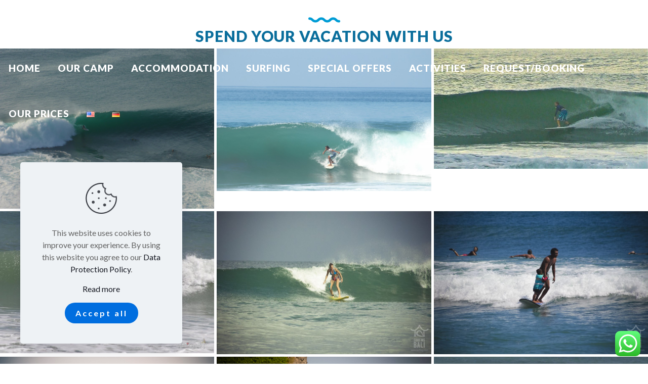

--- FILE ---
content_type: text/html; charset=UTF-8
request_url: https://www.surfwg.com/wp-admin/admin-ajax.php
body_size: 1202
content:
<style data-type="vc_shortcodes-custom-css">.vc_custom_1418994252440{background-color: rgba(255,255,255,0.2) !important;*background-color: rgb(255,255,255) !important;}</style><link rel='stylesheet' id='dashicons-css' href='https://www.surfwg.com/wp-includes/css/dashicons.min.css?ver=6.5.7' media='all' />
<link rel='stylesheet' id='thickbox-css' href='https://www.surfwg.com/wp-includes/js/thickbox/thickbox.css?ver=6.5.7' media='all' />
<link rel='stylesheet' id='stylePrt-css' href='https://www.surfwg.com/wp-content/plugins/pricing-table-ready/css/style.css?ver=6.5.7' media='all' />
<link rel='stylesheet' id='adminStylesPrt-css' href='https://www.surfwg.com/wp-content/plugins/pricing-table-ready/css/adminStyles.css?ver=6.5.7' media='all' />
<link rel='stylesheet' id='jquery-tabs-css' href='https://www.surfwg.com/wp-content/plugins/pricing-table-ready/css/jquery-tabs.css?ver=6.5.7' media='all' />
<link rel='stylesheet' id='jquery-buttons-css' href='https://www.surfwg.com/wp-content/plugins/pricing-table-ready/css/jquery-buttons.css?ver=6.5.7' media='all' />
<link rel='stylesheet' id='wp-jquery-ui-dialog-css' href='https://www.surfwg.com/wp-includes/css/jquery-ui-dialog.min.css?ver=6.5.7' media='all' />
<link rel='stylesheet' id='farbtastic-css' href='https://www.surfwg.com/wp-admin/css/farbtastic.min.css?ver=1.3u1' media='all' />
<link rel='stylesheet' id='jquery-dialog-css' href='https://www.surfwg.com/wp-content/plugins/pricing-table-ready/css/jquery-dialog.css?ver=6.5.7' media='all' />
<link rel='stylesheet' id='jquery-progress-css' href='https://www.surfwg.com/wp-content/plugins/pricing-table-ready/css/jquery-progress.css?ver=6.5.7' media='all' />
<div class="vc_grid vc_row vc_grid-gutter-5px vc_pageable-wrapper vc_hook_hover" data-vc-pageable-content="true"><div class="vc_pageable-slide-wrapper vc_clearfix" data-vc-grid-content="true"><div class="vc_grid-item vc_clearfix vc_col-sm-4"><div class="vc_grid-item-mini vc_clearfix "><div class="vc_gitem-animated-block  vc_gitem-animate vc_gitem-animate-scaleRotateIn"  data-vc-animation="scaleRotateIn"><div class="vc_gitem-zone vc_gitem-zone-a" style="background-image: url('https://www.surfwg.com/wp-content/uploads/2014/10/P1020406-e1414324006705.jpg') !important;"><img class="vc_gitem-zone-img" src="https://www.surfwg.com/wp-content/uploads/2014/10/P1020406-e1414324006705.jpg" alt="The best Wave" loading="lazy"><div class="vc_gitem-zone-mini"></div></div><div class="vc_gitem-zone vc_gitem-zone-b vc_custom_1418994252440 vc-gitem-zone-height-mode-auto vc_gitem-is-link"><a href="https://www.surfwg.com/wp-content/uploads/2014/10/P1020406-e1414324006705.jpg" title="The best Wave"  data-lightbox="lightbox[rel--3878136354]" data-vc-gitem-zone="prettyphotoLink" class="vc_gitem-link prettyphoto vc-zone-link vc-prettyphoto-link" ></a><div class="vc_gitem-zone-mini"></div></div></div></div><div class="vc_clearfix"></div></div><div class="vc_grid-item vc_clearfix vc_col-sm-4"><div class="vc_grid-item-mini vc_clearfix "><div class="vc_gitem-animated-block  vc_gitem-animate vc_gitem-animate-scaleRotateIn"  data-vc-animation="scaleRotateIn"><div class="vc_gitem-zone vc_gitem-zone-a" style="background-image: url('https://www.surfwg.com/wp-content/uploads/2012/07/IMG_7191-e1414324050826.jpg') !important;"><img class="vc_gitem-zone-img" src="https://www.surfwg.com/wp-content/uploads/2012/07/IMG_7191-e1414324050826.jpg" alt="Surf Experience" loading="lazy"><div class="vc_gitem-zone-mini"></div></div><div class="vc_gitem-zone vc_gitem-zone-b vc_custom_1418994252440 vc-gitem-zone-height-mode-auto vc_gitem-is-link"><a href="https://www.surfwg.com/wp-content/uploads/2012/07/IMG_7191-e1414324050826.jpg" title="Surf Experience"  data-lightbox="lightbox[rel--3878136354]" data-vc-gitem-zone="prettyphotoLink" class="vc_gitem-link prettyphoto vc-zone-link vc-prettyphoto-link" ></a><div class="vc_gitem-zone-mini"></div></div></div></div><div class="vc_clearfix"></div></div><div class="vc_grid-item vc_clearfix vc_col-sm-4"><div class="vc_grid-item-mini vc_clearfix "><div class="vc_gitem-animated-block  vc_gitem-animate vc_gitem-animate-scaleRotateIn"  data-vc-animation="scaleRotateIn"><div class="vc_gitem-zone vc_gitem-zone-a" style="background-image: url('https://www.surfwg.com/wp-content/uploads/2013/04/464595_3904515735375_44520816_o.jpg') !important;"><img class="vc_gitem-zone-img" src="https://www.surfwg.com/wp-content/uploads/2013/04/464595_3904515735375_44520816_o.jpg" alt="Surfing" loading="lazy"><div class="vc_gitem-zone-mini"></div></div><div class="vc_gitem-zone vc_gitem-zone-b vc_custom_1418994252440 vc-gitem-zone-height-mode-auto vc_gitem-is-link"><a href="https://www.surfwg.com/wp-content/uploads/2013/04/464595_3904515735375_44520816_o.jpg" title="Surfing"  data-lightbox="lightbox[rel--3878136354]" data-vc-gitem-zone="prettyphotoLink" class="vc_gitem-link prettyphoto vc-zone-link vc-prettyphoto-link" ></a><div class="vc_gitem-zone-mini"></div></div></div></div><div class="vc_clearfix"></div></div><div class="vc_grid-item vc_clearfix vc_col-sm-4"><div class="vc_grid-item-mini vc_clearfix "><div class="vc_gitem-animated-block  vc_gitem-animate vc_gitem-animate-scaleRotateIn"  data-vc-animation="scaleRotateIn"><div class="vc_gitem-zone vc_gitem-zone-a" style="background-image: url('https://www.surfwg.com/wp-content/uploads/2013/04/329383_3213975043185_69395732_o1-1024x678.jpg') !important;"><img class="vc_gitem-zone-img" src="https://www.surfwg.com/wp-content/uploads/2013/04/329383_3213975043185_69395732_o1-1024x678.jpg" alt="Surf" loading="lazy"><div class="vc_gitem-zone-mini"></div></div><div class="vc_gitem-zone vc_gitem-zone-b vc_custom_1418994252440 vc-gitem-zone-height-mode-auto vc_gitem-is-link"><a href="https://www.surfwg.com/wp-content/uploads/2013/04/329383_3213975043185_69395732_o1-1024x678.jpg" title="Surf"  data-lightbox="lightbox[rel--3878136354]" data-vc-gitem-zone="prettyphotoLink" class="vc_gitem-link prettyphoto vc-zone-link vc-prettyphoto-link" ></a><div class="vc_gitem-zone-mini"></div></div></div></div><div class="vc_clearfix"></div></div><div class="vc_grid-item vc_clearfix vc_col-sm-4"><div class="vc_grid-item-mini vc_clearfix "><div class="vc_gitem-animated-block  vc_gitem-animate vc_gitem-animate-scaleRotateIn"  data-vc-animation="scaleRotateIn"><div class="vc_gitem-zone vc_gitem-zone-a" style="background-image: url('https://www.surfwg.com/wp-content/uploads/2013/08/IMG-3560-1024x683.jpg') !important;"><img class="vc_gitem-zone-img" src="https://www.surfwg.com/wp-content/uploads/2013/08/IMG-3560-1024x683.jpg" alt="Surf Bali" loading="lazy"><div class="vc_gitem-zone-mini"></div></div><div class="vc_gitem-zone vc_gitem-zone-b vc_custom_1418994252440 vc-gitem-zone-height-mode-auto vc_gitem-is-link"><a href="https://www.surfwg.com/wp-content/uploads/2013/08/IMG-3560-1024x683.jpg" title="Surf Bali"  data-lightbox="lightbox[rel--3878136354]" data-vc-gitem-zone="prettyphotoLink" class="vc_gitem-link prettyphoto vc-zone-link vc-prettyphoto-link" ></a><div class="vc_gitem-zone-mini"></div></div></div></div><div class="vc_clearfix"></div></div><div class="vc_grid-item vc_clearfix vc_col-sm-4"><div class="vc_grid-item-mini vc_clearfix "><div class="vc_gitem-animated-block  vc_gitem-animate vc_gitem-animate-scaleRotateIn"  data-vc-animation="scaleRotateIn"><div class="vc_gitem-zone vc_gitem-zone-a" style="background-image: url('https://www.surfwg.com/wp-content/uploads/2013/08/IMG-7056-1024x683.jpg') !important;"><img class="vc_gitem-zone-img" src="https://www.surfwg.com/wp-content/uploads/2013/08/IMG-7056-1024x683.jpg" alt="Surf WG Bali" loading="lazy"><div class="vc_gitem-zone-mini"></div></div><div class="vc_gitem-zone vc_gitem-zone-b vc_custom_1418994252440 vc-gitem-zone-height-mode-auto vc_gitem-is-link"><a href="https://www.surfwg.com/wp-content/uploads/2013/08/IMG-7056-1024x683.jpg" title="Surf WG Bali"  data-lightbox="lightbox[rel--3878136354]" data-vc-gitem-zone="prettyphotoLink" class="vc_gitem-link prettyphoto vc-zone-link vc-prettyphoto-link" ></a><div class="vc_gitem-zone-mini"></div></div></div></div><div class="vc_clearfix"></div></div><div class="vc_grid-item vc_clearfix vc_col-sm-4"><div class="vc_grid-item-mini vc_clearfix "><div class="vc_gitem-animated-block  vc_gitem-animate vc_gitem-animate-scaleRotateIn"  data-vc-animation="scaleRotateIn"><div class="vc_gitem-zone vc_gitem-zone-a" style="background-image: url('https://www.surfwg.com/wp-content/uploads/2013/08/IMG-1636.jpg') !important;"><img class="vc_gitem-zone-img" src="https://www.surfwg.com/wp-content/uploads/2013/08/IMG-1636.jpg" alt="Wave" loading="lazy"><div class="vc_gitem-zone-mini"></div></div><div class="vc_gitem-zone vc_gitem-zone-b vc_custom_1418994252440 vc-gitem-zone-height-mode-auto vc_gitem-is-link"><a href="https://www.surfwg.com/wp-content/uploads/2013/08/IMG-1636.jpg" title="Wave"  data-lightbox="lightbox[rel--3878136354]" data-vc-gitem-zone="prettyphotoLink" class="vc_gitem-link prettyphoto vc-zone-link vc-prettyphoto-link" ></a><div class="vc_gitem-zone-mini"></div></div></div></div><div class="vc_clearfix"></div></div><div class="vc_grid-item vc_clearfix vc_col-sm-4"><div class="vc_grid-item-mini vc_clearfix "><div class="vc_gitem-animated-block  vc_gitem-animate vc_gitem-animate-scaleRotateIn"  data-vc-animation="scaleRotateIn"><div class="vc_gitem-zone vc_gitem-zone-a" style="background-image: url('https://www.surfwg.com/wp-content/uploads/2013/08/IMG-2963.jpg') !important;"><img class="vc_gitem-zone-img" src="https://www.surfwg.com/wp-content/uploads/2013/08/IMG-2963.jpg" alt="Surf" loading="lazy"><div class="vc_gitem-zone-mini"></div></div><div class="vc_gitem-zone vc_gitem-zone-b vc_custom_1418994252440 vc-gitem-zone-height-mode-auto vc_gitem-is-link"><a href="https://www.surfwg.com/wp-content/uploads/2013/08/IMG-2963.jpg" title="Surf"  data-lightbox="lightbox[rel--3878136354]" data-vc-gitem-zone="prettyphotoLink" class="vc_gitem-link prettyphoto vc-zone-link vc-prettyphoto-link" ></a><div class="vc_gitem-zone-mini"></div></div></div></div><div class="vc_clearfix"></div></div><div class="vc_grid-item vc_clearfix vc_col-sm-4"><div class="vc_grid-item-mini vc_clearfix "><div class="vc_gitem-animated-block  vc_gitem-animate vc_gitem-animate-scaleRotateIn"  data-vc-animation="scaleRotateIn"><div class="vc_gitem-zone vc_gitem-zone-a" style="background-image: url('https://www.surfwg.com/wp-content/uploads/2013/04/329383_3213975043185_69395732_o-1024x678.jpg') !important;"><img class="vc_gitem-zone-img" src="https://www.surfwg.com/wp-content/uploads/2013/04/329383_3213975043185_69395732_o-1024x678.jpg" alt="Surfing Bali" loading="lazy"><div class="vc_gitem-zone-mini"></div></div><div class="vc_gitem-zone vc_gitem-zone-b vc_custom_1418994252440 vc-gitem-zone-height-mode-auto vc_gitem-is-link"><a href="https://www.surfwg.com/wp-content/uploads/2013/04/329383_3213975043185_69395732_o-1024x678.jpg" title="Surfing Bali"  data-lightbox="lightbox[rel--3878136354]" data-vc-gitem-zone="prettyphotoLink" class="vc_gitem-link prettyphoto vc-zone-link vc-prettyphoto-link" ></a><div class="vc_gitem-zone-mini"></div></div></div></div><div class="vc_clearfix"></div></div><div class="vc_grid-item vc_clearfix vc_col-sm-4"><div class="vc_grid-item-mini vc_clearfix "><div class="vc_gitem-animated-block  vc_gitem-animate vc_gitem-animate-scaleRotateIn"  data-vc-animation="scaleRotateIn"><div class="vc_gitem-zone vc_gitem-zone-a" style="background-image: url('https://www.surfwg.com/wp-content/uploads/2012/07/galerie_04.jpg') !important;"><img class="vc_gitem-zone-img" src="https://www.surfwg.com/wp-content/uploads/2012/07/galerie_04.jpg" alt="Sunset" loading="lazy"><div class="vc_gitem-zone-mini"></div></div><div class="vc_gitem-zone vc_gitem-zone-b vc_custom_1418994252440 vc-gitem-zone-height-mode-auto vc_gitem-is-link"><a href="https://www.surfwg.com/wp-content/uploads/2012/07/galerie_04.jpg" title="Sunset"  data-lightbox="lightbox[rel--3878136354]" data-vc-gitem-zone="prettyphotoLink" class="vc_gitem-link prettyphoto vc-zone-link vc-prettyphoto-link" ></a><div class="vc_gitem-zone-mini"></div></div></div></div><div class="vc_clearfix"></div></div><div class="vc_grid-item vc_clearfix vc_col-sm-4"><div class="vc_grid-item-mini vc_clearfix "><div class="vc_gitem-animated-block  vc_gitem-animate vc_gitem-animate-scaleRotateIn"  data-vc-animation="scaleRotateIn"><div class="vc_gitem-zone vc_gitem-zone-a" style="background-image: url('https://www.surfwg.com/wp-content/uploads/2012/07/galerie_05.jpg') !important;"><img class="vc_gitem-zone-img" src="https://www.surfwg.com/wp-content/uploads/2012/07/galerie_05.jpg" alt="Surf" loading="lazy"><div class="vc_gitem-zone-mini"></div></div><div class="vc_gitem-zone vc_gitem-zone-b vc_custom_1418994252440 vc-gitem-zone-height-mode-auto vc_gitem-is-link"><a href="https://www.surfwg.com/wp-content/uploads/2012/07/galerie_05.jpg" title="Surf"  data-lightbox="lightbox[rel--3878136354]" data-vc-gitem-zone="prettyphotoLink" class="vc_gitem-link prettyphoto vc-zone-link vc-prettyphoto-link" ></a><div class="vc_gitem-zone-mini"></div></div></div></div><div class="vc_clearfix"></div></div><div class="vc_grid-item vc_clearfix vc_col-sm-4"><div class="vc_grid-item-mini vc_clearfix "><div class="vc_gitem-animated-block  vc_gitem-animate vc_gitem-animate-scaleRotateIn"  data-vc-animation="scaleRotateIn"><div class="vc_gitem-zone vc_gitem-zone-a" style="background-image: url('https://www.surfwg.com/wp-content/uploads/2012/07/offer-1024x670.jpg') !important;"><img class="vc_gitem-zone-img" src="https://www.surfwg.com/wp-content/uploads/2012/07/offer-1024x670.jpg" alt="Surf WG - Sunset" loading="lazy"><div class="vc_gitem-zone-mini"></div></div><div class="vc_gitem-zone vc_gitem-zone-b vc_custom_1418994252440 vc-gitem-zone-height-mode-auto vc_gitem-is-link"><a href="https://www.surfwg.com/wp-content/uploads/2012/07/offer-1024x670.jpg" title="offer"  data-lightbox="lightbox[rel--3878136354]" data-vc-gitem-zone="prettyphotoLink" class="vc_gitem-link prettyphoto vc-zone-link vc-prettyphoto-link" ></a><div class="vc_gitem-zone-mini"></div></div></div></div><div class="vc_clearfix"></div></div></div></div>

--- FILE ---
content_type: text/css
request_url: https://www.surfwg.com/wp-content/plugins/pricing-table-ready/css/style.css?ver=6.5.7
body_size: 238
content:
/*
Theme Name: Standard
Theme URI: http://readyshoppingcart.com/
Author: Exist
Author URI: http://readyshoppingcart.com/
Description: This is a default theme to our plugin
Version: 1.0
*/

.bupErrorMsg {
    color: red;
    font-weight: bold;
}
.bupSuccessMsg {
    color: green;
    font-weight: bold;
}
.bupInputError {
    border: 2px red solid !important;
}


--- FILE ---
content_type: text/css
request_url: https://www.surfwg.com/wp-content/plugins/pricing-table-ready/css/adminStyles.css?ver=6.5.7
body_size: 1276
content:
.cls{
	clear:both;
}
.prtCls{
	clear:both;
}
.prtSuccessMsg{
	color: green;
    font-weight: bold;
}
.prtErrorMsg {
    color: red;
    font-weight: bold;
}

/*--- All ----*/
.prtMainTable .prtMenu > li {
    float: left;
    padding: 5px;
}
.prtMainTable .prtMenu {
    margin-top: -15px;
    padding-top: 0;
}
.menu-item-handle div{
	float:left;
}
.prtHead1{
	margin:0px 10px 0px 0px;
}
.prtHead3{
	margin:0px 0px 0px 5px;
}
.prt-li-desc .prtHead3{
	margin:0px 0px 0px 35px;
}
.prtMainTable .trash {
    background: url(../css/images/trash.png) no-repeat;
    cursor: pointer;
    float: right;
    height: 20px;
    margin-top: 3px;
    width: 20px;
}
.menu-item-handle, .menu-item-settings {
    width: 245px;
}
.edit-fields label{
	margin:0px 30px 0px 0px;
}

#ptrInfoPanel{
	height:55px;
	text-align:center;
	margin:5px 0px 0px 0px;
	border:#F9F9F9;
	border-style:ridge !important;
}
#insMsgInfo{
	margin:18px 0px 0px 0px;
	text-align:center;
}
.prtTemplates-list-icon {
    -moz-box-sizing: border-box;
    background-color: #21759B;
    background-image: linear-gradient(to bottom, #2A95C5, #21759B);
    border-color: #21759B #21759B #1E6A8D;
    border-radius: 3px 3px 3px 3px;
    border-style: solid;
    border-width: 1px;
    box-shadow: 0 1px 0 rgba(120, 200, 230, 0.5) inset;
    color: #FFFFFF;
    cursor: pointer;
    display: inline-block;
    font-size: 12px;
    height: 30px;
    padding-top: 5px;
    text-decoration: none;
    text-shadow: 0 1px 0 rgba(0, 0, 0, 0.1);
    width: 150px;
}

.add_column{
	-moz-box-sizing: border-box;
    border: medium dashed #CCCCCC;
    color: #CCCCCC;
    cursor: pointer;
    display: block;
    margin-top: 20px;
    width: 210px;
	height: 292px
}
.add_column_text {
    font-size: 20pt;
    margin-bottom: 40%;
    margin-top: 50%;
    position: relative;
    text-align: center;
}
.correct1{
	height:130px;
}
.correct1 td{
	padding:5px 0px;
}
.add-settings1{
	padding-bottom:0px;
}
.add-settings2{
	padding-bottom:0px;
}
#pricing-table-preview .inside{
	overflow:auto;
}
#pricing-table-tables-options .inside{
	overflow:auto;
	height:410px;
}
.prtMainTable{
	width:970px;
	
}
.prtSetClickSlide{
	font-size:9px;
	color:#000;
	cursor:pointer;
	margin:-7px 0px 0px 3px;
}
.prtSetClickSlide:hover{
	color:#09F;
}
.prtHeadSetSlide{
	display:none;
}
#prtStyleSelect{
	margin:0px 0px 0px 26px;
}
#pricing-table-options select{
	padding:0 !important;
	height:23px;
}

#TB_ajaxContent{
	/*overflow-x:hidden !important;
	height:500px !important;*/
}
.prtPopupTemplate{
	width:800px;
}
.prtPopupTemplateWrap{
	width:756px;
}
.prtTicketTmpSel{
	-moz-box-sizing: border-box;
    background: none repeat scroll 0 0 #F9F9F9;
    border: 1px solid #CCCCCC;
    border-radius: 13px 13px 13px 13px;
    float: left;
    height: 240px;
    margin: 3px;
    position: relative;
    width: 370px;
}
.prtTicketName{
	color: #454545;
    text-align: center;
	font-size:22px;
	padding:15px 0px 15px 0px;
	border-bottom:1px solid #000;
}
.prtTicketImgBlock{
	height:203px;
}
.prtTicketImg{
	padding:15px 0px 15px 0px;
	text-align:center;
	cursor:pointer;
}
.prtTicketTmpSel .button{
    padding: 0 12px 2px;
    margin-left: 10px;
    margin-right: 10px;
    width: 158px;
}

.prtAdminFooterShell {
    color: #777777;
    font-size: 12px;
	margin: 0 20px 0 165px;
    padding-bottom: 45px;
	border-top: 1px solid #DFDFDF;
    color: #777777;
    font-size: 12px;
    height: 65px;
}
.prtAdminFooterCell {
	float: left;
	margin-right: 5px;
	padding-top: 8px;
}
.prtPlugLink{
	font-size:10px;
}


--- FILE ---
content_type: text/plain
request_url: https://www.google-analytics.com/j/collect?v=1&_v=j102&a=55816364&t=pageview&_s=1&dl=https%3A%2F%2Fwww.surfwg.com%2Fgalerie%2Fsurf-impressions-bali%2F&ul=en-us%40posix&dt=Surf%20Impressions%20Bali%20%7C%20SurfWG%20Bali%20Surf%20camp&sr=1280x720&vp=1280x720&_u=YEBAAEABAAAAACAAI~&jid=1047321537&gjid=1207911925&cid=37589672.1769901983&tid=UA-83190318-1&_gid=1466015409.1769901983&_r=1&_slc=1&gtm=45He61r1n81TR5Q4HSza200&gcd=13l3l3l3l1l1&dma=0&tag_exp=103116026~103200004~104527906~104528500~104684208~104684211~115938465~115938468~116185181~116185182~116988316~117041588&z=1472695943
body_size: -449
content:
2,cG-01B8VDQ7YD

--- FILE ---
content_type: text/javascript
request_url: https://www.surfwg.com/wp-content/plugins/pricing-table-ready/js/core.js?ver=6.5.7
body_size: 2375
content:
if(typeof(PRT_DATA) == 'undefined')
	var PRT_DATA = {};
if(isNumber(PRT_DATA.animationSpeed)) 
    PRT_DATA.animationSpeed = parseInt(PRT_DATA.animationSpeed);
else if(jQuery.inArray(PRT_DATA.animationSpeed, ['fast', 'slow']) == -1)
    PRT_DATA.animationSpeed = 'fast';
PRT_DATA.showSubscreenOnCenter = parseInt(PRT_DATA.showSubscreenOnCenter);
var sdLoaderImgPrt = '<img src="'+ PRT_DATA.loader+ '" />';

jQuery.fn.showLoaderPrt = function() {
    jQuery(this).html( sdLoaderImgPrt );
}
jQuery.fn.appendLoaderPrt = function() {
    jQuery(this).append( sdLoaderImgPrt );
}

jQuery.sendFormPrt = function(params) {
	// Any html element can be used here
	return jQuery('<br />').sendFormPrt(params);
}
/**
 * Send form or just data to server by ajax and route response
 * @param string params.fid form element ID, if empty - current element will be used
 * @param string params.msgElID element ID to store result messages, if empty - element with ID "msg" will be used. Can be "noMessages" to not use this feature
 * @param function params.onSuccess funstion to do after success receive response. Be advised - "success" means that ajax response will be success
 * @param array params.data data to send if You don't want to send Your form data, will be set instead of all form data
 * @param array params.appendData data to append to sending request. In contrast to params.data will not erase form data
 * @param string params.inputsWraper element ID for inputs wraper, will be used if it is not a form
 * @param string params.clearMsg clear msg element after receive data, if is number - will use it to set time for clearing, else - if true - will clear msg element after 5 seconds
 */
jQuery.fn.sendFormPrt = function(params) {
    var form = null;
    if(!params)
        params = {fid: false, msgElID: false, onSuccess: false};

    if(params.fid)
        form = jQuery('#'+ fid);
    else
        form = jQuery(this);
    
    /* This method can be used not only from form data sending, it can be used just to send some data and fill in response msg or errors*/
    var sentFromForm = (jQuery(form).tagName() == 'FORM');
    var data = new Array();
    if(params.data)
        data = params.data;
    else if(sentFromForm)
        data = jQuery(form).serialize();
    
    if(params.appendData) {
		var dataIsString = typeof(data) == 'string';
		var addStrData = [];
        for(var i in params.appendData) {
			if(dataIsString) {
				addStrData.push(i+ '='+ params.appendData[i]);
			} else
            data[i] = params.appendData[i];
        }
		if(dataIsString)
			data += '&'+ addStrData.join('&');
    }
    var msgEl = null;
    if(params.msgElID) {
        if(params.msgElID == 'noMessages')
            msgEl = false;
        else if(typeof(params.msgElID) == 'object')
           msgEl = params.msgElID;
       else
            msgEl = jQuery('#'+ params.msgElID);
    } else
        msgEl = jQuery('#msg');
	if(typeof(params.inputsWraper) == 'string') {
		form = jQuery('#'+ params.inputsWraper);
		sentFromForm = true;
	}
	if(sentFromForm && form) {
        jQuery(form).find('*').removeClass('prtInputError');
    }
	if(msgEl) {
		jQuery(msgEl).removeClass('prtSuccessMsg')
			.removeClass('prtErrorMsg')
			.showLoaderPrt();
	}
    var url = '';
	if(typeof(params.url) != 'undefined')
		url = params.url;
    else if(typeof(ajaxurl) == 'undefined')
        url = PRT_DATA.ajaxurl;
    else
        url = ajaxurl;
    
    jQuery('.prtErrorForField').hide(PRT_DATA.animationSpeed);
	var dataType = params.dataType ? params.dataType : 'json';
	// Set plugin orientation
	if(typeof(data) == 'string')
		data += '&pl='+ PRT_DATA.PRT_CODE;
	else
		data['pl'] = PRT_DATA.PRT_CODE;
	
    jQuery.ajax({
        url: url,
        data: data,
        type: 'POST',
        dataType: dataType,
        success: function(res) {
            toeProcessAjaxResponsePrt(res, msgEl, form, sentFromForm, params);
			if(params.clearMsg) {
				setTimeout(function(){
					jQuery(msgEl).animateClear();
				}, typeof(params.clearMsg) == 'boolean' ? 5000 : params.clearMsg);
			}
        }
    });
}

/**
 * Hide content in element and then clear it
 */
jQuery.fn.animateClear = function() {
	var newContent = jQuery('<span>'+ jQuery(this).html()+ '</span>');
	jQuery(this).html( newContent );
	jQuery(newContent).hide(PRT_DATA.animationSpeed, function(){
		jQuery(newContent).remove();
	});
}
/**
 * Hide content in element and then remove it
 */
jQuery.fn.animateRemove = function(animationSpeed) {
	animationSpeed = animationSpeed == undefined ? PRT_DATA.animationSpeed : animationSpeed;
	jQuery(this).hide(animationSpeed, function(){
		jQuery(this).remove();
	});
}

function toeProcessAjaxResponsePrt(res, msgEl, form, sentFromForm, params) {
    if(typeof(params) == 'undefined')
        params = {};
    if(typeof(msgEl) == 'string')
        msgEl = jQuery('#'+ msgEl);
    if(msgEl)
        jQuery(msgEl).html('');
    /*if(sentFromForm) {
        jQuery(form).find('*').removeClass('prtInputError');
    }*/
    if(typeof(res) == 'object') {
        if(res.error) {
            if(msgEl) {
                jQuery(msgEl).removeClass('prtSuccessMsg')
					.addClass('prtErrorMsg');
            }
            for(var name in res.errors) {
                if(sentFromForm) {
                    jQuery(form).find('[name*="'+ name+ '"]').addClass('prtInputError');
                }
                if(jQuery('.prtErrorForField.toe_'+ nameToClassId(name)+ '').exists())
                    jQuery('.prtErrorForField.toe_'+ nameToClassId(name)+ '').show().html(res.errors[name]);
                else if(msgEl)
                    jQuery(msgEl).append(res.errors[name]).append('<br />');
            }
        } else if(res.messages.length) {
            if(msgEl) {
                jQuery(msgEl).removeClass('prtErrorMsg')
					.addClass('prtSuccessMsg');
                for(var i in res.messages) {
                    jQuery(msgEl).append(res.messages[i]).append('<br />');
                }
            }
        }
    }
    if(params.onSuccess && typeof(params.onSuccess) == 'function') {
        params.onSuccess(res);
    }
}

function getDialogElementPrt() {
	return jQuery('<div/>').appendTo(jQuery('body'));
}

function toeOptionPrt(key) {
	if(PRT_DATA.options && PRT_DATA.options[ key ] && PRT_DATA.options[ key ].value)
		return PRT_DATA.options[ key ].value;
	return false;
}
function toeLangPrt(key) {
	if(PRT_DATA.siteLang && PRT_DATA.siteLang[key])
		return PRT_DATA.siteLang[key];
	return key;
}
function toePagesPrt(key) {
	if(typeof(PRT_DATA) != 'undefined' && PRT_DATA[key])
		return PRT_DATA[key];
	return false;;
}
/**
 * This function will help us not to hide desc right now, but wait - maybe user will want to select some text or click on some link in it.
 */
function toeOptTimeoutHideDescriptionPrt() {
	jQuery('#prtOptDescription').removeAttr('toeFixTip');
	setTimeout(function(){
		if(!jQuery('#prtOptDescription').attr('toeFixTip'))
			toeOptHideDescriptionPrt();
	}, 500);
}
/**
 * Show description for options
 */
function toeOptShowDescriptionPrt(description, x, y, moveToLeft) {
    if(typeof(description) != 'undefined' && description != '') {
        if(!jQuery('#prtOptDescription').size()) {
            jQuery('body').append('<div id="prtOptDescription"></div>');
        }
		if(moveToLeft)
			jQuery('#prtOptDescription').css('right', jQuery(window).width() - (x - 10));	// Show it on left side of target
		else
			jQuery('#prtOptDescription').css('left', x + 10);
        jQuery('#prtOptDescription').css('top', y);
        jQuery('#prtOptDescription').show(200);
        jQuery('#prtOptDescription').html(description);
    }
}
/**
 * Hide description for options
 */
function toeOptHideDescriptionPrt() {
	jQuery('#prtOptDescription').removeAttr('toeFixTip');
    jQuery('#prtOptDescription').hide(200);
}